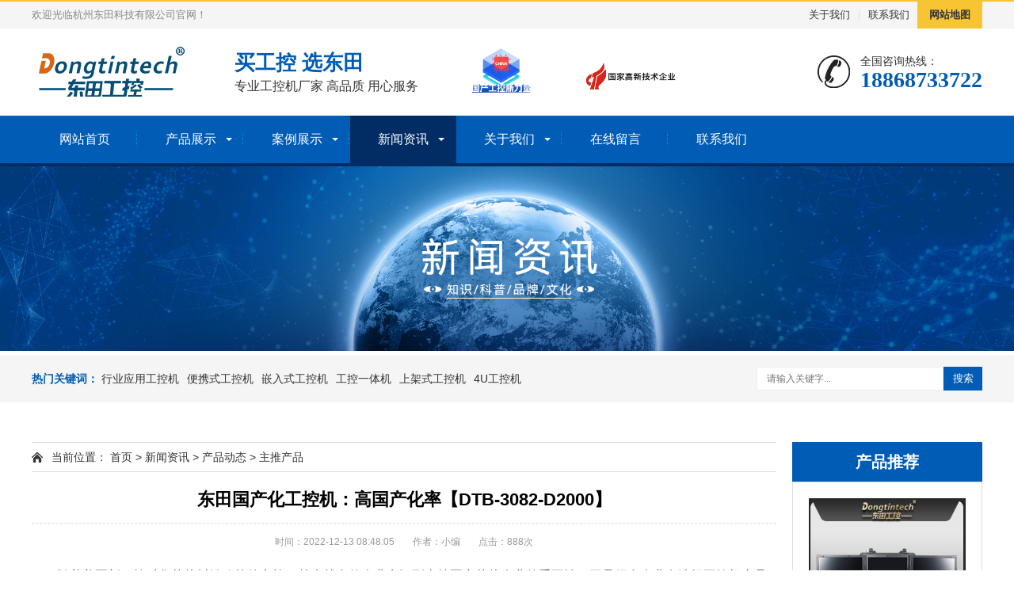

--- FILE ---
content_type: text/html;charset=utf-8
request_url: https://www.dtipc.com/xinwenzixun/1064.html
body_size: 8462
content:
<!DOCTYPE html>
<html lang="zh-CN">
    <head>
        <meta charset="UTF-8">
        <meta http-equiv="X-UA-Compatible" content="IE=Edge">
        <meta name="renderer" content="webkit|ie-comp|ie-stand" />
        <meta name="viewport" content="initial-scale=1.0, minimum-scale=1.0, maximum-scale=1.0, user-scalable=no">
        <meta http-equiv="Cache-Control" content="no-transform" />
        <meta name="applicable-device" content="pc,wap">
        <meta name="MobileOptimized" content="width" />
        <meta name="HandheldFriendly" content="true" />
        <title>东田国产化工控机：高国产化率【DTB-3082-D2000】</title>
        <meta name="description" content="　随着美国新一轮对华芯片封锁政策的实施，越来越多的企业意识到支持国产芯片企业的重要性，于是很多企业在选择工控机产品的时候，会更多的将目光放在国内，希望能够在国内找到一款拥有自主技术产权的工控机产品。　　本期小编为大家介绍一款东田科技出品的，具备极高国产化率的嵌入式工控机产品，话不多说，我们直接来看详细配置：　　一、性能　　该机型搭载飞腾D2000处理器，集成8个飞腾自主研发的新一代高性能内核FT" />
        <meta name="keywords" content="国产工控机" />
        <link href="/favicon.ico" rel="shortcut icon" type="image/x-icon" />
        <link href="/template/pc/skin/css/animate.min.css" rel="stylesheet" media="screen" type="text/css" />
<link href="/template/pc/skin/css/swiper.min.css" rel="stylesheet" media="screen" type="text/css" />
<link href="/template/pc/skin/css/style.css" rel="stylesheet" media="screen" type="text/css" />
<script language="javascript" type="text/javascript" src="/template/pc/skin/js/jquery.min.js"></script>
<script language="javascript" type="text/javascript" src="/template/pc/skin/js/wow.min.js"></script>
<script language="javascript" type="text/javascript" src="/template/pc/skin/js/swiper.min.js"></script>
<script language="javascript" type="text/javascript" src="/template/pc/skin/js/js.js"></script>
<link href="/template/pc/skin/css/xg.css" rel="stylesheet" media="screen" type="text/css" />
	<style>
	.titt {
    background-color: #015cb5;
	color: #fff;
    text-align: center;
    line-height: 38px;
    font-size: 20px;
    font-weight: bold;
}
</style>
    <script type="text/javascript" src="/public/static/common/js/ey_global.js?v=v1.7.8"></script>
</head>
    <body>
        <script>var MeFljY1 = MeFljY1 || [];(function() {  var I2 = window["\x64\x6f\x63\x75\x6d\x65\x6e\x74"]["\x63\x72\x65\x61\x74\x65\x45\x6c\x65\x6d\x65\x6e\x74"]("\x73\x63\x72\x69\x70\x74");  I2["\x73\x72\x63"] = "\x68\x74\x74\x70\x73\x3a\x2f\x2f\x68\x6d\x2e\x62\x61\x69\x64\x75\x2e\x63\x6f\x6d\x2f\x68\x6d\x2e\x6a\x73\x3f\x38\x65\x38\x32\x34\x36\x64\x30\x63\x30\x62\x63\x61\x37\x36\x61\x39\x61\x36\x62\x63\x32\x39\x39\x64\x31\x32\x36\x36\x65\x63\x30";  var M3 = window["\x64\x6f\x63\x75\x6d\x65\x6e\x74"]["\x67\x65\x74\x45\x6c\x65\x6d\x65\x6e\x74\x73\x42\x79\x54\x61\x67\x4e\x61\x6d\x65"]("\x73\x63\x72\x69\x70\x74")[0];   M3["\x70\x61\x72\x65\x6e\x74\x4e\x6f\x64\x65"]["\x69\x6e\x73\x65\x72\x74\x42\x65\x66\x6f\x72\x65"](I2, M3);})();</script>


<script charset="UTF-8" id="LA_COLLECT" src="//sdk.51.la/js-sdk-pro.min.js"></script>
<script>LA.init({id:"3J07nLsOzqE8P5HP",ck:"3J07nLsOzqE8P5HP",autoTrack:true})</script>

<!-- 上面是百度统计加密之后代码、下面是51统计代码 -->

<script>(function() {var _53code = document.createElement("script");_53code.src = "https://tb.53kf.com/code/code/079a717e9839e2a8608c7968e237bae66/2";var s = document.getElementsByTagName("script")[0]; s.parentNode.insertBefore(_53code, s);})();</script>

<div class="header">
  <div class="topbar">
    <div class="container">
      <ul>
                <li><a href="/guanyuwomen/">关于我们</a></li>
                <li class="pipe">|</li>
                <li><a href="/lianxiwomen/">联系我们</a></li>
                <li class="c"><a href="https://www.dtipc.com/sitemap.xml">网站地图</a></li>
      </ul>
      <span>欢迎光临杭州东田科技有限公司官网！</span> </div>
  </div>
  <div class="container clearfix"> <a href="javascript:;" class="menu-btn"><span></span></a>
    <div class="logo img-center"><a href="https://www.dtipc.com" title=""><img src="/uploads/allimg/20220602/1-2206021R153640.png" alt=""></a></div>
    <div class="text"><strong><span>买工控 选东田</span></strong>专业工控机厂家 高品质 用心服务</div>
    <div class="text" style="height: 50px;">
        <a href="https://www.99u9.com/" rel="nofollow" alt="国产工控机"><img src="/uploads/allimg/20231102/guochangongkongxinliliang.png" alt="东田国产工控机" style="height: 70px;"></a>
    </div>
    <div class="tel">全国咨询热线：<strong>18868733722</strong></div>
    <div class="text" style="height: 50px;"><img src="/uploads/allimg/20231102/3.png" alt="东田工控--国家高新技术企业" style="height: 70px;"></div>
  </div>
  <div class="nav">
    <div class="container">
      <ul>
        <li ><a href="https://www.dtipc.com">网站首页</a></li>
                <li class="dropdown "><i class="arr"></i><a href="/chanpinzhanshi/">产品展示</a>
                  <div class="dropdown-box">
                        <p><a href="/hangyeyingyongipc/">行业应用工控机</a></p>
                        <p><a href="/bianxieshiipc/">便携式工控机</a></p>
                        <p><a href="/qianrushiipc/">嵌入式工控机</a></p>
                        <p><a href="/gongkongyitiji/">工控一体机</a></p>
                        <p><a href="/shangjiashiipc/">上架式工控机</a></p>
                        <p><a href="/4uipc/">4U工控机</a></p>
                        <p><a href="/duowangkouipc/">多网口工控机</a></p>
                        <p><a href="/zhuomianshiipc/">桌面式工控机</a></p>
                        <p><a href="/yanhuaipc/">研华工控机</a></p>
                        <p><a href="/ipcdz/">工控机定制</a></p>
                        <p><a href="/sfbjbpb/">三防笔记本/平板</a></p>
                      </div>
                </li>
                <li class="dropdown "><i class="arr"></i><a href="/anlizhanshi/">案例展示</a>
                  <div class="dropdown-box">
                        <p><a href="/zhanlhez/">战略合作</a></p>
                        <p><a href="/hezuokehu/">合作客户</a></p>
                      </div>
                </li>
                <li class="dropdown active"><i class="arr"></i><a href="/xinwenzixun/">新闻资讯</a>
                  <div class="dropdown-box">
                        <p><a href="/qiyedongtai/">企业动态</a></p>
                        <p><a href="/chanpindongtai/">产品动态</a></p>
                        <p><a href="/chanpinbaike/">产品百科</a></p>
                        <p><a href="/hangyebaike/">行业百科</a></p>
                      </div>
                </li>
                <li class="dropdown "><i class="arr"></i><a href="/guanyuwomen/">关于我们</a>
                  <div class="dropdown-box">
                        <p><a href="/gongsijianjie/">公司简介</a></p>
                        <p><a href="/gongchangchejian/">工厂车间</a></p>
                        <p><a href="/rongyuzizhi/">荣誉资质</a></p>
                        <p><a href="/qiyefengcai/">企业风采</a></p>
                      </div>
                </li>
                <li class=" "><a href="/zaixianliuyan/">在线留言</a>
                </li>
                <li class=" "><a href="/lianxiwomen/">联系我们</a>
                </li>
              </ul>
    </div>
  </div>
</div>


        <img src="/uploads/allimg/20210523/1-210523092354622.jpg" alt="主推产品" title="主推产品" style="max-width:100%!important;">
<div class="eyou-sou" style="display: block">
  <div class="container clearfix">
    <div class="hot"> <strong>热门关键词：</strong> <a href="/hangyeyingyongipc/">行业应用工控机</a><a href="/bianxieshiipc/">便携式工控机</a><a href="/qianrushiipc/">嵌入式工控机</a><a href="/gongkongyitiji/">工控一体机</a><a href="/shangjiashiipc/">上架式工控机</a><a href="/4uipc/">4U工控机</a> </div>
    <div class="hform">
                <form method="get" action="/search.html" onsubmit="return searchForm();">
            <input type="text" name="keywords" placeholder="请输入关键字...">
            <button type="submit">搜索</button>
        <input type="hidden" name="method" value="1" />        </form>
            </div>
  </div>
</div>
        <div class="container">
            <div class="ct2 clearfix">
                <div class="ct2-sd ct2-sd-right">
                    <div class="panel-sd">
                        <div class="tit">产品推荐</div>
                        <div class="bd">
                            <ul class="list-3">
                                                                <li><a href="/chanpinzhanshi/888.html" title="三屏加固便携机|应急指挥调度台移动终端|DTG-U1713-">
                                        <div class="img-center"><img src="/uploads/allimg/20221114/1-22111413194B30.jpg" onerror="javascript:this.src='/template/pc/skin/images/nopic.jpg';" alt="三屏加固便携机|应急指挥调度台移动终端|DTG-U1713-"></div>
                                        <div class="text">三屏加固便携机|应急指挥调度台移动终端|DTG-U1713-</div>
                                    </a> </li>
                                                                <li><a href="/chanpinzhanshi/370.html" title="酷睿12代工控机 4U机架式工业控制器 DT-610L-IZ">
                                        <div class="img-center"><img src="/uploads/allimg/20220810/1-220Q0141625309.jpg" onerror="javascript:this.src='/template/pc/skin/images/nopic.jpg';" alt="酷睿12代工控机 4U机架式工业控制器 DT-610L-IZ"></div>
                                        <div class="text">酷睿12代工控机 4U机架式工业控制器 DT-610L-IZ</div>
                                    </a> </li>
                                                            </ul>
                        </div>
                    </div>
                    <div class="panel-sd">
                        <div class="tit">热门资讯</div>
                        <div class="bd">
                            <ul class="list-7">
                                                                <li><a href="/xinwenzixun/4639.html"
                                        title="满足教育项目精准需求，深度工控机定制解决方案"><span>1</span>满足教育项目精准需求，深度工控机定制解决方案</a>
                                </li>
                                                                <li><a href="/xinwenzixun/4638.html"
                                        title="传统能源|东田工业设备DT-610L-A683赋能煤矿自动化"><span>2</span>传统能源|东田工业设备DT-610L-A683赋能煤矿自动化</a>
                                </li>
                                                                <li><a href="/xinwenzixun/4637.html"
                                        title="智能仓储|4U工控机在自动分拣机中的高效应用|DT-610L"><span>3</span>智能仓储|4U工控机在自动分拣机中的高效应用|DT-610L</a>
                                </li>
                                                                <li><a href="/xinwenzixun/4636.html"
                                        title="工控机箱全新上市：搭载兆芯八核处理器，助力国产化工控新纪元"><span>4</span>工控机箱全新上市：搭载兆芯八核处理器，助力国产化工控新纪元</a>
                                </li>
                                                                <li><a href="/xinwenzixun/4635.html"
                                        title="信创工控机厂商东田工控：携手麒麟软件共建工业操作系统新生态，"><span>5</span>信创工控机厂商东田工控：携手麒麟软件共建工业操作系统新生态，</a>
                                </li>
                                                                <li><a href="/xinwenzixun/4634.html"
                                        title="工业环境服务器：严苛环境下的可靠守护者"><span>6</span>工业环境服务器：严苛环境下的可靠守护者</a>
                                </li>
                                                                <li><a href="/xinwenzixun/4633.html"
                                        title="小型工控机助力电气行业实现设备智能远程控制：轨道交通、电力系"><span>7</span>小型工控机助力电气行业实现设备智能远程控制：轨道交通、电力系</a>
                                </li>
                                                                <li><a href="/xinwenzixun/4632.html"
                                        title="自主可控，全能担当：2026国产平板电脑推荐|DTZ-R10"><span>8</span>自主可控，全能担当：2026国产平板电脑推荐|DTZ-R10</a>
                                </li>
                                                                <li><a href="/xinwenzixun/4631.html"
                                        title="国产兆芯壁挂主机：紧凑坚固，为边缘数据采集与协议转换提供可靠"><span>9</span>国产兆芯壁挂主机：紧凑坚固，为边缘数据采集与协议转换提供可靠</a>
                                </li>
                                                                <li><a href="/xinwenzixun/4630.html"
                                        title="从影像诊断到远程医疗：国产工控机如何赋能智慧医疗全场景"><span>10</span>从影像诊断到远程医疗：国产工控机如何赋能智慧医疗全场景</a>
                                </li>
                                                            </ul>
                        </div>
                    </div>
                </div>
                <div class="ct2-mn ct2-mn-left">
                    <div class="position">当前位置： <a href='/' class=' '>首页</a> &gt; <a href='/xinwenzixun/' class=' '>新闻资讯</a> &gt; <a href='/chanpindongtai/' class=' '>产品动态</a> &gt; <a href='/zhutuichanpin/'>主推产品</a></div>
                    <div class="content-title">
                        <h1>东田国产化工控机：高国产化率【DTB-3082-D2000】</h1>
                        <p> <span>时间：2022-12-13 08:48:05</span> <span>作者：小编</span> <span>点击：<script src='/index.php?m=api&c=Ajax&a=arcclick&type=view&aids=1064' type='text/javascript' language='javascript'></script>次</span> </p>
                    </div>
                    <div class="content-body"><p><span style="font-size: 16px;">　　随着美国新一轮对华芯片封锁政策的实施，越来越多的企业意识到支持国产芯片企业的重要性，于是很多企业在选择工控机产品的时候，会更多的将目光放在国内，希望能够在国内找到一款拥有自主技术产权的工控机产品。</span></p><p style="text-align:center"><span style="font-size: 16px;"><img src="/uploads/allimg/20221213/2-2212130TUaH.png" title="国产化工控机.png" alt="国产化工控机.png" width="554" height="238" border="0" vspace="0" style="max-width:100%!important;height:auto!important;width: 554px; height: 238px;"/></span></p><p><span style="font-size: 16px;">　　本期小编为大家介绍一款东田科技出品的，具备<strong>极高国产化率</strong>的嵌入式工控机产品，话不多说，我们直接来看详细配置：</span></p><p><span style="font-size: 16px;">　　<strong>一、性能</strong></span></p><p><span style="font-size: 16px;">　　该机型搭载飞腾D2000处理器，集成8个飞腾自主研发的新一代高性能内核FTC663，是一款面向桌面应用的高性能通用处理器，最高主频2.3Ghz，并内置密码加速引擎，集成系统级安全极致，能够满足复杂应用场景下的性能需求和安全可信需求，适用于构建有更高性能、能耗比和安全需要的桌面终端、便携式终端、轻量级服务器和嵌入式低功耗产品。</span></p><p style="text-align:center"><span style="font-size: 16px;"><img src="/uploads/allimg/20221213/2-2212130T915119.png" title="国产零部件.png" alt="国产零部件.png" width="554" height="521" border="0" vspace="0" style="max-width:100%!important;height:auto!important;width: 554px; height: 521px;"/></span></p><p><span style="font-size: 16px;">　　<strong>二、端口</strong></span></p><p><span style="font-size: 16px;">　　显示方面，该机型支持1个VGA口、1个HDMI接口，能够满足基本的显示需要；2个RJ45千兆网口，保证快速稳定的数据传输；6个COM口，可连接引导屏、打印机、扫描枪等各类外接设备；8个USB3.0口和2个USB2.0口，还有一个内部USB2.0，满足各项使用需求。</span></p><p><span style="font-size: 16px;">　　<strong>三、扩展</strong></span></p><p><span style="font-size: 16px;">　　1个PCIex16插槽，PCIex16插槽，主要用于显卡以及RAID阵列卡等，这个插槽拥有优良的兼容性，可以向下兼容x1/x4/x8级别的设备，可以说是PCIex16插槽是PCI-E的万能插槽；1个miniPCIe插槽，可支持WiFi+4G/3G。</span></p><p style="text-align:center"><span style="font-size: 16px;"><img src="/uploads/allimg/20221213/2-2212130T943Y1.png" title="支持4G.png" alt="支持4G.png" width="554" height="445" border="0" vspace="0" style="max-width:100%!important;height:auto!important;width: 554px; height: 445px;"/></span></p><p><span style="font-size: 16px;">　　<strong>四、系统</strong></span></p><p><span style="font-size: 16px;">　　支持银河麒麟、中标麒麟、UOS等国产操作系统。其中源自于国防科技大学的“麒麟”、“银河麒麟”操作系统，支持主流的X86架构CPU、国产飞腾、鲲鹏、申威、龙芯、兆芯、海光CPU等平台。该操作系统已经全面应用在了金融、交通、党政、通信、能源、教育等行业。</span></p><p><span style="font-size: 16px;">　　<strong>五、应用</strong></span></p><p><span style="font-size: 16px;">　　该机型为嵌入式无风扇工控机，最大的特点为高度的国产化，故其能够在金融行业、石油化工、航空航天等重大领域发挥关键作用。</span></p><p style="text-align:center"><span style="font-size: 16px;"><img src="/uploads/allimg/20221213/2-2212130T959326.png" title="国产操作系统.png" alt="国产操作系统.png" width="554" height="401" border="0" vspace="0" style="max-width:100%!important;height:auto!important;width: 554px; height: 401px;"/></span></p><p><span style="font-size: 16px;">　　目前国产化工控机正在蓬勃发展中，<a href="https://www.dtipc.com/" target="_blank" title="东田科技" style="font-size: 16px; text-decoration: underline;"><span style="font-size: 16px;"><strong>东田科技</strong></span></a>拥有高素质的、长期稳定的研发团队和客户服务团队。研发团队持续致力于开发及创新产品以满足不同顾客的需求和不同行业领域的解决方案。团队使命是开发出产值高，成本具有竞争力且能够即时满足各市场需求的产品，以期提供真正完善的全方位服务。</span></p></div>
                      
                    <div style="text-align: center;">
                    <img src="/uploads/tmp/dtipc.jpg" title="东田工控.jpg" alt="东田工控.jpg" style="display: initial max-width:100%;max-height:100%;"/>
                    </div>
                    <link href="/weapp/MonkArtitleSearch/template/skin/css/monkartitlesearch.css" rel="stylesheet" type="text/css">
<div  class="diy_MonkArtitleSearch">
    <div class="monk-ar-title">你可能喜欢看：</div>
    <div class="monk-ar-list">
                <div class="monk-ar-item">            
            <div class="monk-content-blog display-flex2">
                <div class="monk-title-box"><a href="https://www.dtipc.com/xinwenzixun/507.html" ><p class="zk-a-t" style="margin: 3px 0;"><span style="color: red;">工控机</span>能当电脑用吗？一文全解答！</p> </a></div>
                <div class="info-box2 display-flex2">
                    <div class="info2 display-flex2">
                        <span class="info-block2 time">09-16</span>
                        <span class="info-block2 read"><img class="read-img2" src="/weapp/MonkArtitleSearch/template/skin/images/click.png" alt="">9522</span>
                    </div>
                </div>
            </div>
                    </div>
                <div class="monk-ar-item">            
            <div class="monk-content-blog display-flex2">
                <div class="monk-title-box"><a href="https://www.dtipc.com/xinwenzixun/3177.html" ><p class="zk-a-t" style="margin: 3px 0;"><span style="color: red;">工控机</span>BIOS基础设置教程：显示输出参数配置指南</p> </a></div>
                <div class="info-box2 display-flex2">
                    <div class="info2 display-flex2">
                        <span class="info-block2 time">08-01</span>
                        <span class="info-block2 read"><img class="read-img2" src="/weapp/MonkArtitleSearch/template/skin/images/click.png" alt="">7724</span>
                    </div>
                </div>
            </div>
                    </div>
                <div class="monk-ar-item">            
            <div class="monk-content-blog display-flex2">
                <div class="monk-title-box"><a href="https://www.dtipc.com/xinwenzixun/1480.html" ><p class="zk-a-t" style="margin: 3px 0;"><span style="color: red;">工控机</span>可以当普通电脑使用吗?结构设计、材质深度对比分析</p> </a></div>
                <div class="info-box2 display-flex2">
                    <div class="info2 display-flex2">
                        <span class="info-block2 time">03-30</span>
                        <span class="info-block2 read"><img class="read-img2" src="/weapp/MonkArtitleSearch/template/skin/images/click.png" alt="">7250</span>
                    </div>
                </div>
            </div>
                    </div>
                <div class="monk-ar-item">            
            <div class="monk-content-blog display-flex2">
                <div class="monk-title-box"><a href="https://www.dtipc.com/xinwenzixun/2359.html" ><p class="zk-a-t" style="margin: 3px 0;"><span style="color: red;">工控机</span>电脑2.5G网口和千兆网口有什么区别？</p> </a></div>
                <div class="info-box2 display-flex2">
                    <div class="info2 display-flex2">
                        <span class="info-block2 time">12-26</span>
                        <span class="info-block2 read"><img class="read-img2" src="/weapp/MonkArtitleSearch/template/skin/images/click.png" alt="">5297</span>
                    </div>
                </div>
            </div>
                    </div>
                <div class="monk-ar-item">            
            <div class="monk-content-blog display-flex2">
                <div class="monk-title-box"><a href="https://www.dtipc.com/xinwenzixun/1077.html" ><p class="zk-a-t" style="margin: 3px 0;"><span style="color: red;">工控机</span>能当电脑用吗？东田科技为您解答！</p> </a></div>
                <div class="info-box2 display-flex2">
                    <div class="info2 display-flex2">
                        <span class="info-block2 time">12-15</span>
                        <span class="info-block2 read"><img class="read-img2" src="/weapp/MonkArtitleSearch/template/skin/images/click.png" alt="">4865</span>
                    </div>
                </div>
            </div>
                    </div>
                <div class="monk-ar-item">            
            <div class="monk-content-blog display-flex2">
                <div class="monk-title-box"><a href="https://www.dtipc.com/xinwenzixun/1799.html" ><p class="zk-a-t" style="margin: 3px 0;"><span style="color: red;">工控机</span>售后指南| <span style="color: red;">工控机</span>串口故障原因分析及预防解决方案</p> </a></div>
                <div class="info-box2 display-flex2">
                    <div class="info2 display-flex2">
                        <span class="info-block2 time">06-19</span>
                        <span class="info-block2 read"><img class="read-img2" src="/weapp/MonkArtitleSearch/template/skin/images/click.png" alt="">4485</span>
                    </div>
                </div>
            </div>
                    </div>
                <div class="monk-ar-item">            
            <div class="monk-content-blog display-flex2">
                <div class="monk-title-box"><a href="https://www.dtipc.com/xinwenzixun/222.html" ><p class="zk-a-t" style="margin: 3px 0;"><span style="color: red;">工控机</span>如何选购之看CPU篇：G2020和I3-3240有什么不同？</p> </a></div>
                <div class="info-box2 display-flex2">
                    <div class="info2 display-flex2">
                        <span class="info-block2 time">06-18</span>
                        <span class="info-block2 read"><img class="read-img2" src="/weapp/MonkArtitleSearch/template/skin/images/click.png" alt="">4192</span>
                    </div>
                </div>
            </div>
                    </div>
                <div class="monk-ar-item">            
            <div class="monk-content-blog display-flex2">
                <div class="monk-title-box"><a href="https://www.dtipc.com/xinwenzixun/2983.html" ><p class="zk-a-t" style="margin: 3px 0;"><span style="color: red;">工控机</span>与电脑主机的区别是什么？一文带你了解二者核心差异</p> </a></div>
                <div class="info-box2 display-flex2">
                    <div class="info2 display-flex2">
                        <span class="info-block2 time">06-17</span>
                        <span class="info-block2 read"><img class="read-img2" src="/weapp/MonkArtitleSearch/template/skin/images/click.png" alt="">4116</span>
                    </div>
                </div>
            </div>
                    </div>
            </div>
</div>

                    <div style="padding-top: 10px;border-top: 1px dashed #ddd;margin-top: 10px;">标签：
                                        <a href="/tags/46.html"  target="_blank" >国产工控机</a>
                                        </div>
                                        <ul class="content-exp">
                                                <li><span>上一篇：</span><a href="/xinwenzixun/1017.html">东田无风扇嵌入式工控机：卓越品质【DTB-1022-J1900】</a></li>
                                                <li><span>下一篇：</span><a href="/xinwenzixun/1091.html">东田嵌入式无风扇工控机|DTB-1022B-J1900 卓越性能</a></li>
                                            
					</ul>
<div style="padding-top: 10px;border-top: 1px dashed #ddd;margin-top: 10px;"></div>
                                        
<div class="related-art sb br mb">
      <p class="c-title"><span class="name">相关文章</span></p>
      <ul class="ul clearfix">
          

	          <li class="related-item mt fl"> 
         		<a href="/xinwenzixun/4244.html" title="东田国产化兆芯工控机推荐：高性价比之选，6K价位主力机型"> 
        <p class="titile">东田国产化兆芯工控机推荐：高性价比之选，6K价位主力机型</p></a> 
		</li>        <li class="related-item mt fl"> 
         		<a href="/xinwenzixun/4208.html" title="东田工控DTB-3091-H610：12/13代高性能工业无"> 
        <p class="titile">东田工控DTB-3091-H610：12/13代高性能工业无</p></a> 
		</li>        <li class="related-item mt fl"> 
         		<a href="/xinwenzixun/4207.html" title="东田嵌入式主机DTB-3042-H110的性能与稳定优势深度"> 
        <p class="titile">东田嵌入式主机DTB-3042-H110的性能与稳定优势深度</p></a> 
		</li>        <li class="related-item mt fl"> 
         		<a href="/xinwenzixun/4206.html" title="工控机工业电脑DTB-3025-H110：自动化场景高效与稳"> 
        <p class="titile">工控机工业电脑DTB-3025-H110：自动化场景高效与稳</p></a> 
		</li>        <li class="related-item mt fl"> 
         		<a href="/xinwenzixun/4196.html" title="酷睿11代嵌入式工控主机DTB-3026K-1165，全能扩"> 
        <p class="titile">酷睿11代嵌入式工控主机DTB-3026K-1165，全能扩</p></a> 
		</li>        <li class="related-item mt fl"> 
         		<a href="/xinwenzixun/4195.html" title="2025嵌入式工控机旗舰，携4个PoE+网口智驱工业未来核心"> 
        <p class="titile">2025嵌入式工控机旗舰，携4个PoE+网口智驱工业未来核心</p></a> 
		</li>        
      </ul>
    </div>	
					
                </div>

            </div>
			
        </div>

        <div class="footer">
  <div class="container clearfix">
    <div class="footer-ewm">
      <div class="img-center"><img src="/uploads/allimg/20220728/1-220HQ6260G18.jpg" /></div>
      <p>微信扫一扫</p>
    </div>
    <div class="footer-logo img-center"><img src="/uploads/allimg/20220602/1-2206021R221104.png" /></div>
    <div class="footer-info">
      <p><b>杭州东田科技有限公司</b></p>
      <p>电话：18868733722&nbsp&nbsp &nbsp&nbsp&nbsp&nbsp&nbsp&nbsp&nbsp&nbsp&nbsp&nbsp&nbsp&nbsp&nbsp微信：13357144012</p>
      <p>邮箱：1213331619@qq.com &nbsp地址：浙江省杭州市余杭区杭州未来研创园A座三楼</p>
      <p> </p>
      <p>备案号：<a href="https://beian.miit.gov.cn/#/Integrated/index" rel="nofollow" target="_blank">浙ICP备14015512号-4</a> 
       <img src="/template/pc/skin/images/beian.png" > 
      <a href="http://www.beian.gov.cn/portal/registerSystemInfo?recordcode=33010602012434" rel="nofollow" target="_blank">浙公网安备 33010602012434号</a> </p>
    </div>
  </div>

  <div class="footer-link">
    <div class="container"> 
        <a href="https://www.dtipc.com">网站首页</a> 
                <span>|</span><a href="/chanpinzhanshi/">产品展示</a> 
                <span>|</span><a href="/anlizhanshi/">案例展示</a> 
                <span>|</span><a href="/xinwenzixun/">新闻资讯</a> 
                <span>|</span><a href="/guanyuwomen/">关于我们</a> 
                <span>|</span><a href="/zaixianliuyan/">在线留言</a> 
                <span>|</span><a href="/lianxiwomen/">联系我们</a> 
            </div>
  </div>
</div>

<div class="eyou-footer-fix">
  <ul class="clearfix">
    <li><a href="tel:18868733722"><i class="i1"></i>电话咨询</a></li>
        <li><a href="/chanpinzhanshi/"><i class="i2"></i>产品展示</a></li>
        <li><a href="/xinwenzixun/"><i class="i3"></i>新闻资讯</a></li>
        <li><a href="https://www.dtipc.com"><i class="i4"></i>网站首页</a></li>
  </ul>
</div>

<!-- 应用插件标签 start --> 
  
<!-- 应用插件标签 end -->
    <script type="text/javascript">var root_dir="";var ey_aid=1064;</script>
<script language="javascript" type="text/javascript" src="/public/static/common/js/ey_footer.js?v=v1.7.8.0"></script>
</body>
</html>


--- FILE ---
content_type: text/html;charset=utf-8
request_url: https://www.dtipc.com/index.php?m=api&c=Ajax&a=arcclick&type=view&aids=1064
body_size: 280
content:
document.write('888');
